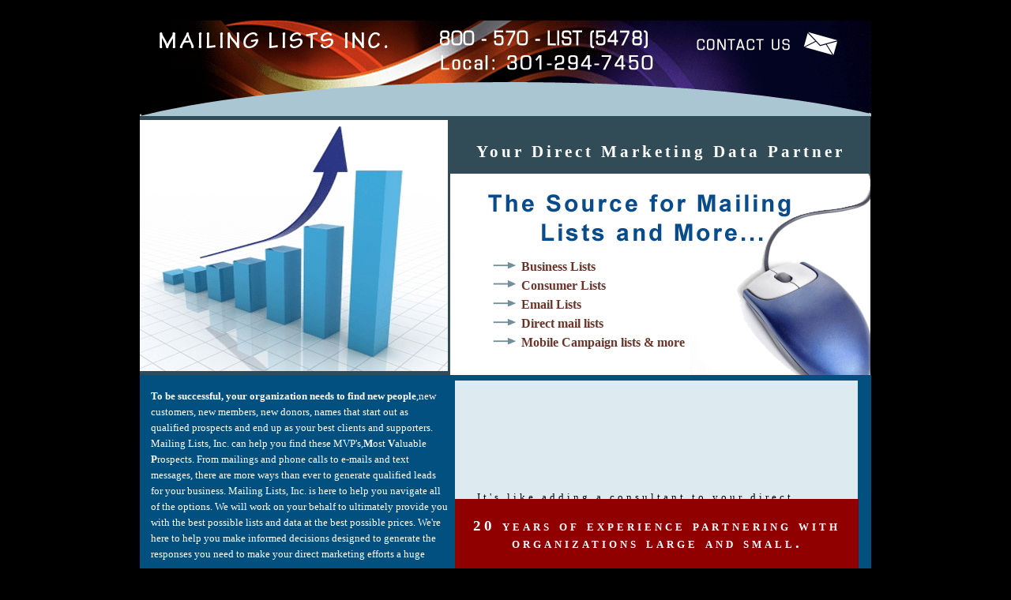

--- FILE ---
content_type: text/html
request_url: https://www.mailinglistsinc.com/
body_size: 3932
content:
<!DOCTYPE html PUBLIC "-//W3C//DTD XHTML 1.0 Transitional//EN" "http://www.w3.org/TR/xhtml1/DTD/xhtml1-transitional.dtd">
<html xmlns="http://www.w3.org/1999/xhtml">
<head>
<title>Mailing List Leads DC MD VA | Email lists DC MD VA| Email marketing MD| Business mailing lists | Sales Leads lists | Consumer lists MD DC VA</title>
<meta name="description" content="20 years experience providing all types lead gernerating mailing lists for businesses DC, MD, VA. Custom mailing lists, business lists, consumer sales leads, direct mail marketing lists." />
<meta name="keywords" content="mailing list email business sales leads consumer Mailing List Inc Sales Leads Consumer Business Email lists, direct mail lists, telemarketing lists" />
<META HTTP-EQUIV="Content-Type" CONTENT="text/html; charset=UTF-8">
<link rel="shortcut icon" type="image/x-icon" href="/favicon.ico">
<link href="mailing.css" rel="stylesheet" type="text/css" />
 <script type="text/javascript" src="http://static.dudamobile.com/DM_redirect.js"></script> 
 <script type="text/javascript">DM_redirect("http://mobile.dudamobile.com/site/mailinglistsinc");</script> 
       
<script type="text/javascript" src="http://www.mailinglistsinc.com/javascript/stmenu.js"></script>
<script type="text/javascript">

  var _gaq = _gaq || [];
  _gaq.push(['_setAccount', 'UA-30873737-1']);
  _gaq.push(['_trackPageview']);

  (function() {
    var ga = document.createElement('script'); ga.type = 'text/javascript'; ga.async = true;
    ga.src = ('https:' == document.location.protocol ? 'https://ssl' : 'http://www') + '.google-analytics.com/ga.js';
    var s = document.getElementsByTagName('script')[0]; s.parentNode.insertBefore(ga, s);
  })();

</script>

<script src="http://static.dudamobile.com/DM_redirect.js" type="text/javascript"></script>
<script type="text/javascript">DM_redirect("http://mobile.dudamobile.com/site/mailinglistsinc");</script>



</head>

<body bgcolor="#000000">
<table align="center" width="925" border="0" cellspacing="0" cellpadding="0">
  <tr>
    <td HEIGHT="5">&nbsp;</td>
  </tr>
  <tr>
    <td bgcolor="#000000"><img src="images/head.gif" border="0" usemap="#Map" /></td>
  </tr>
  <tr>
    <td bgcolor="#314C57">
<script type="text/javascript" src="http://www.mailinglistsinc.com/javascript/mlinc.js"></script>	
<!--<p class="nav" align="center"><span class="style1"><a href="index.html">Home</a> | <a href="aboutus.html">About Mailing Lists</a>   | <a href="about-mailinglistinc.html">My Background </a> | <a href="list-services.html">Our Services</a>   |  <a href="list-products.html">List Products </a>  |  <a href="marketinglist-testimonials.html">Testimonials</a>   |  <a href="listresources.html">Resources</a></span></p>--></td>
  </tr>
  <tr>
    <td><table bgcolor="#314C57" width="925" border="0" cellspacing="0" cellpadding="0">
      <tr>
        <td width="394"><div align="left"><img src="images/center-art2.gif" width="390" height="318" alt="Direct mail marketing list" title="Mailing List for Direct Marketing"/></div></td>
        <td  bgcolor="#314C57" VALIGN="TOP" width="532"><BR />
<h1 align="center">Your Direct Marketing Data Partner</h1>
<table width="532" border="0" cellspacing="0" cellpadding="0">
  <tr>
    <td bgcolor="#FFFFFF" background="images/mouse-bk.gif" HEIGHT="255"><table width="532" border="0" cellspacing="2" cellpadding="2">
      <tr>
        <td width="41">&nbsp;</td>
        <td width="313"><BR /><BR />
          <BR /><H2 class="home"><BR />
            <img src="images/arrow.gif" width="35" height="13" />&nbsp;<a class="b" href="list-products.html#business">Business Lists</a><BR />
            <img src="images/arrow.gif" width="35" height="14" />&nbsp;<a class="b" href="list-products.html#consumer">Consumer Lists</a><BR />
            <img src="images/arrow.gif" width="35" height="13" />&nbsp;<a class="b" href="list-services.html#email">Email Lists</a><BR />
            <img src="images/arrow.gif" width="35" height="13" />&nbsp;<a class="b" href="list-services.html#direct">Direct mail lists</a><BR />
            <img src="images/arrow.gif" width="35" height="13" />&nbsp;<a class="b" href="list-services.html#mobile">Mobile Campaign lists & more</a><BR />
          </H2>
      </td>
		<TD width="158"></TD>
      </tr>
    </table></td>
  </tr>
</table>

</td>
      </tr>
    </table></td>
  </tr>
   <tr>

    <td bgcolor="#FFFFFF">

</td>
  </tr>
  <TR><TD bgcolor="#FFFFFF" colspan="2"></TD></TR>
   <tr>
    <td bgcolor="#01507F"><table width="926" border="0" cellspacing="2" cellpadding="2">
  <tr><TD WIDTH="5"></TD>
    <td VALIGN="TOP" bgcolor="#01507F" width="386">
<p class="home2"><strong>To be successful, your organization needs to find new people</strong>,new customers, new members, new donors, names that start out as qualified prospects and end up as your best clients and supporters.  Mailing Lists, Inc. can help you find these MVP's,<strong>M</strong>ost <strong>V</strong>aluable <strong>P</strong>rospects.  From mailings and phone calls to
  e-mails and text messages, there are more ways than ever to generate qualified leads for your business.   Mailing Lists, Inc. is here to help you navigate all of the options.  We will work on your behalf to ultimately provide you with the best possible lists and data at the best possible prices.  We're here to help you make informed decisions designed to generate the responses you need to make your direct marketing efforts a huge success.</p> 
 <!--<div align="center"><a href="http://revenueproducingleadlist.eventbrite.com" target="_blank"><img src="images/tele-seminar.jpg" alt="Tele-Seminar Feb 20th 2013" border="0" /></a> </div>--></td>
    <td bgcolor="#01507F" VALIGN="TOP" width="526">


<TABLE bgcolor="#01507F" align="left" WIDTH="519">
<TR>
<TD width="511">
<marquee bgcolor="#DDEBF0" width="510" height="150" direction="Up" scrollamount="1" scrolldelay="05">

<TABLE width="519" align="center">

<TR>
<TD WIDTH="8"></TD>
<TD  VALIGN="TOP" width="510">
<p class="testi">&nbsp;&nbsp;It's like adding a consultant to your direct marketing team when you work with Adam and Mailing Lists, Inc.<br />
  <em><strong>Mike Canavan, 
President, <br />
National Institute for Continuing Education</strong></em></p>

<p class="testi">&nbsp;&nbsp;If you want to mount a successful direct marketing campaign, go to Mailing Lists, Inc. <br />
  where you'll get practical, expert advice on <br />
  how to reach any target audience.<br />
  <em><strong>Elizabeth Cahill Tralka, 
President, <br />
Heyman Mailing Service</strong></em></p>

<p class="testi">&nbsp;&nbsp;In addition to providing great pricing, his (Adam's) extensive knowledge of the industry <br />
  has provided us with whole new avenues for data.<br />
  <em><strong>Rich Farrill, 
BSS Commercial <br />
Development Manager, Time Warner Cable</strong></em></p>

<p align="left" class="testi">&nbsp;&nbsp;Mailing Lists, Inc. gives me one less vitally important thing to worry about; namely, the <br />
  quality of our data.<br />
  <em><strong>Jimena Ryan, 
Director of Marketing, <br />
Raffa, P.C.</strong> </em></p>

<p class="testi">"Mailing Lists, Inc. has provided good advice on list choices, is very responsive and provides a strong effort in searching for lists, both traditional and opt-in (e-mail)." 
  <br />
...<em><strong>Eric Webb
Senior Director, <br />
Go To Market Services
RSM McGladrey</strong></em></p>

<p class="testi">My experience working with Mailing Lists, Inc. has been excellent. Adam Van Wye understands my direct marketing needs and he is very helpful when it comes to making suggestions on the most appropriate lists to use. Additionally, I can always depend on a quick response and fast delivery.
<BR />
<em><strong>...Wanda L. Matthews, 
Assistant Marketing Manager, Books, American Psychological Association</strong></em></p>
</TD>
</TR>
</TABLE>
<BR />
</marquee>
<BR />
<table bgcolor="#910000" width="511" HEIGHT="125" border="0" cellspacing="2" cellpadding="2">
  <tr>
    <td><h3 align="center">20 years of experience partnering with
      organizations large and small.</h3>
	<h3 align="center">Providing lists and data at the best prices for 
	  your marketing projects.</h3></td>
  </tr>
</table><BR />
<DIV align="center"><a href="aboutus.html">About</a>&nbsp;&nbsp; <a href="about-mailinglistinc.html">Background</a>&nbsp;&nbsp; <a href="article.html">Article</a> &nbsp;&nbsp;<a href="list-services.html">Our Services</a>&nbsp;&nbsp; <a href="list-products.html">List Products</a>&nbsp;&nbsp;<a href="marketinglist-testimonials.html">Testimonials</a></DIV></TD>
</TR>
</TABLE>



</td>
  </tr>
</table>
</td>
  </tr>
  <TR>
<TD bgcolor="#01507F">
<table align="center" width="900" border="0" cellspacing="0" cellpadding="0">
<TR>
<TD HEIGHT="5" COLSPAN="2"></TD>
</TR>
  <tr>
    <td VALIGN="TOP" width="448"><h2 class="copyright">&copy; 2004 - 2020 Mailing Lists Inc ALL RIGHTS RESERVED</h2>
      <p class="designer">designed &amp; managed by J L Palfrey for<a href="http://www.palfreyassoc.com" target="_blank"> Palfrey Associates </a>&nbsp;&nbsp;&nbsp;&nbsp;&nbsp;&nbsp;&nbsp;&nbsp;&nbsp;&nbsp;&nbsp;&nbsp;<SPAN class="copyright"><strong><a href="sitemap.html">&nbsp;&nbsp;SITEMAP</a></strong></SPAN></p></td>
    <td align="right" VALIGN="TOP" width="452">
<table width="310">
<TR><TD width="208" VALIGN="TOP"><p class="copyright"><strong>Follow us on these networks:</strong></p></TD>
<TD width="90"><div align="right"><img src="images/socialnetworks.jpg" width="88" height="37" border="0" usemap="#Map2" /></div></TD>
</TR>
</table>
</td>
  </tr>
</table>

</TD>
 </TR>
</table>



<map name="Map" id="Map"><area shape="rect" coords="703,15,889,47" href="contactus.html" alt="contact MailingLists MD" />
<area shape="rect" coords="19,12,327,44" href="index.html" />
</map>
<map name="Map2" id="Map2"><area shape="rect" coords="6,3,38,34" href="http://www.facebook.com/pages/Mailing-Lists-Inc/136383459722220?v=info&amp;ref=ts" target="_blank" alt="Facebook Fan Page" />
<area shape="rect" coords="52,3,80,36" href="http://www.linkedin.com/pub/adam-van-wye/0/63/130" target="_blank" />
</map></body>
</html>


--- FILE ---
content_type: text/css
request_url: https://www.mailinglistsinc.com/mailing.css
body_size: 426
content:
H1{color:#FFFFFF; font-family:tahoma; font-weight:bold; font-size: 16pt; letter-spacing:4px;}
H2{color:#0A717D; font-family:tahoma; font-weight:bold; font-size: 10pt;}
H3{color:#FFFFFF; font-family:tahoma; font-weight:bold; font-variant: small-caps; font-size: 14pt; letter-spacing:4px;}
P{color:#000000; font-family:tahoma; font-weight:normal; font-size:10pt; line-height:15pt;}
.testi{color:#000000; font-family:tahoma; font-weight:normal; font-size:10pt; letter-spacing:4px; line-height:14pt;}
P.nav{color:#FFFFFF; font-family:tahoma; font-size:8.5pt; letter-spacing:3px;}
.home{color:#000000; font-family:tahoma; font-weight:bold; font-size: 12pt; line-height:18pt;}
P.home2{color:#FFFFFF; font-family:tahoma; font-weight:normal; font-size: 10pt; line-height:15pt;}
UL{list-style-type:square}
LI{color:#01507F; font-family:tahoma; font-size:10.5pt; letter-spacing:1px;}
a:link { text-decoration:none; color: #FFFFFF;}
a:visited { text-decoration:none; color: #FFFFFF;}
a:hover { text-decoration:none; color: #BEDCE4;}
a.b:link { text-decoration:none; color: #6A3428;}
a.b:visited { text-decoration:none; color: #6A3428;}
a.b:hover { text-decoration:underline; color: #000000;}
.stylectitle {color:#0066CC;}
.styletestimon {color:#FFFFFF; font-weight:normal;}
.contentreg {color:#000000; font-family:tahoma; font-size:10pt; font-weight:normal; letter-spacing:1px; line-height:15pt;}
.copyright {color:#FFFFFF;}
.table {font-family:tahoma; font-size:9pt;}
.style1 {font-weight: bold;}
.designer { color:#CCCCCC; font-family:Tahoma,Arial, Helvetica; font-size:9px;}
.form1{color:#FFFFFF; font-weight:normal; font:tahoma; font-size:9px}
.blue{color: #01507F;}


